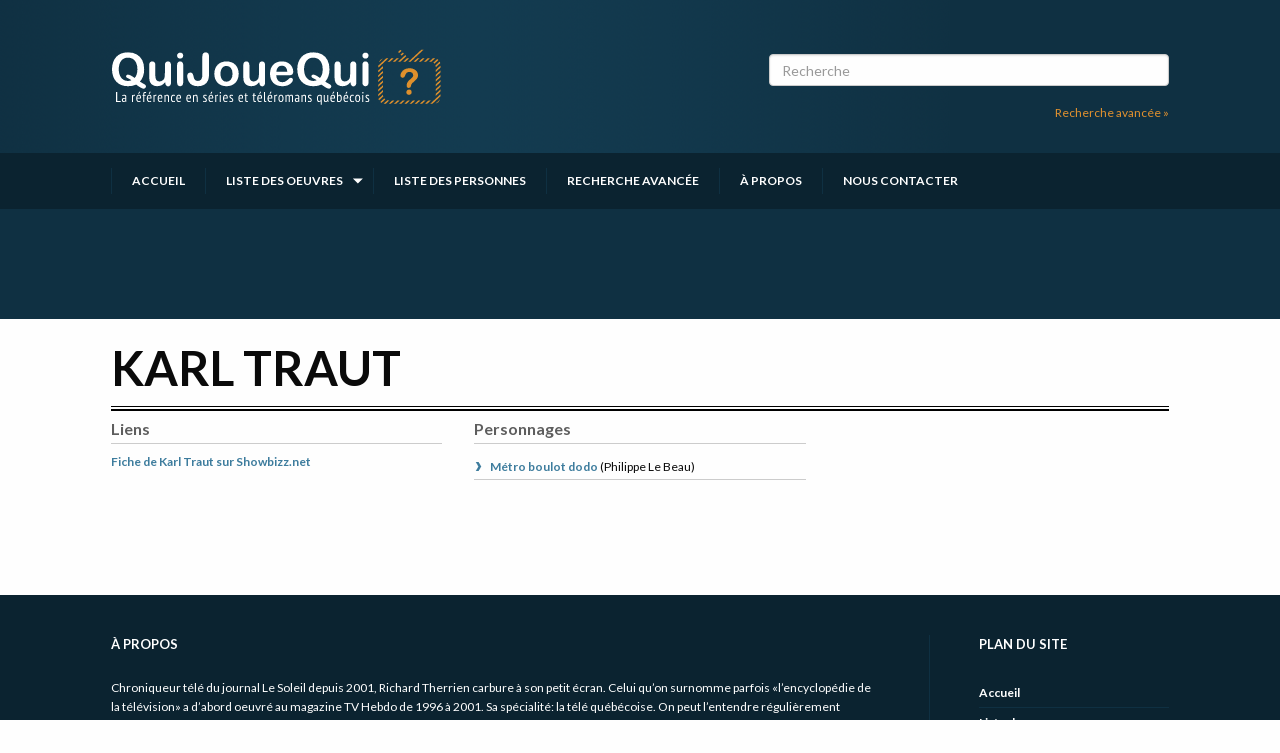

--- FILE ---
content_type: text/html; charset=UTF-8
request_url: https://quijouequi.com/personnes/karl-traut
body_size: 3496
content:
<!DOCTYPE html>
<html lang="fr">
    <head>
        <meta charset="utf-8" />
        <meta name="viewport" content="width=device-width, initial-scale=1" />
        <meta http-equiv="X-UA-Compatible" content="IE=edge" />

        <title>Karl Traut - Comédien | Qui Joue Qui ?</title>
        <meta name="description" content="QuiJoueQui? a répertorié pour vous les distributions de toutes les séries et de tous les téléromans présentés à la télévision québécoise." />

        <link rel="stylesheet" type="text/css" href="https://quijouequi.com/css/main.css" />
    
        <link rel="apple-touch-icon" sizes="180x180" href="/img/favicon/apple-touch-icon.png">
        <link rel="icon" type="image/png" sizes="32x32" href="/img/favicon/favicon-32x32.png">
        <link rel="icon" type="image/png" sizes="16x16" href="/img/favicon/favicon-16x16.png">
        <link rel="manifest" href="/img/favicon/site.webmanifest">
        <link rel="mask-icon" href="/img/favicon/safari-pinned-tab.svg" color="#e1912f">
        <link rel="shortcut icon" href="/img/favicon/favicon.ico">
        <meta name="msapplication-TileColor" content="#da532c">
        <meta name="msapplication-config" content="/img/favicon/browserconfig.xml">
        <meta name="theme-color" content="#0f3042">

        <link rel="preconnect" href="https://fonts.googleapis.com">
        <link rel="preconnect" href="https://fonts.gstatic.com" crossorigin>
        <link href="https://fonts.googleapis.com/css2?family=Lato:ital,wght@0,300;0,400;0,700;0,900;1,300;1,400;1,700;1,900&display=swap" rel="stylesheet">
        
        <meta property="og:title" content="Karl Traut - Comédien" />
        <meta property="og:description" content="QuiJoueQui? a répertorié pour vous les distributions de toutes les séries et de tous les téléromans présentés à la télévision québécoise." />
        <meta property="og:image" content="https://quijouequi.com/img/qjq_fb_img.jpg" />
        <meta property="og:url" content="https://quijouequi.com/personnes/karl-traut" />
        <meta property="og:type" content="website" />
        <meta property="og:site_name" content="Qui Joue Qui ? - La référence en séries et téléromans québécois" />

        
                <script>
            window.axeptioSettings = {
              clientId: "66e2a8220eac30b3959bed33",
              cookiesVersion: "quijouequi-fr-CA-QC",
              googleConsentMode: {
                default: {
                  analytics_storage: "denied",
                  ad_storage: "denied",
                  ad_user_data: "denied",
                  ad_personalization: "denied",
                  wait_for_update: 500
                }
              }
            };
             
            (function(d, s) {
              var t = d.getElementsByTagName(s)[0], e = d.createElement(s);
              e.async = true; e.src = "//static.axept.io/tcf/sdk.js"; e.type = "module";
              t.parentNode.insertBefore(e, t);
            })(document, "script");
            </script>
        
        <script type="text/javascript" src="https://pub.fueldigitalmedia.ca/modules/FD_HB/599084/Fuel_id_599084.js"></script>
    </head>
    <body class="comedien">
        <a href="#main-content" class="skip-to-content">Passer au contenu</a>

        <div id="app">
          <header class="header">
    <div class="main-container">
        <div class="grid-container">
            <a href="https://quijouequi.com" class="logo-wrapper">
                <img src="/svg/originals/logo-quijouequi.svg" alt="Logo QuiJoueQui, lien vers l'accueil" />
            </a>
                            <div class="search-wrapper">
                    <div id="searchbox">
                        <input v-model="searchTerm" placeholder="Recherche" type="search"/>
                    </div>
                    <div class="text-right">
                        <a class="light-orange-link" href="https://quijouequi.com/recherche/oeuvres" class="">Recherche avancée »</a>
                    </div>
                </div>
                    </div>
                    <search-header-results :term="searchTerm"></search-header-results>
            </div>
    <div class="nav-container">
        <nav class="grid-container">
            <ul class="js-menu">
                <li class="">
                    <a href="/">Accueil</a>
                </li>
                <li class="dropdown ">
                    <a href="https://quijouequi.com/emissions">Liste des oeuvres</a>
                    <ul>
                                                    <li>
                                <a href="https://quijouequi.com/type/series-annuelles">Séries annuelles</a>
                            </li>
                                                    <li>
                                <a href="https://quijouequi.com/type/series">Séries</a>
                            </li>
                                                    <li>
                                <a href="https://quijouequi.com/type/comedies">Comédies</a>
                            </li>
                                                    <li>
                                <a href="https://quijouequi.com/type/teleromans">Téléromans</a>
                            </li>
                                                    <li>
                                <a href="https://quijouequi.com/type/fictions-pour-enfants">Fictions pour enfants</a>
                            </li>
                                                    <li>
                                <a href="https://quijouequi.com/type/teletheatres-et-dramatiques">Téléthéâtres et dramatiques</a>
                            </li>
                                                    <li>
                                <a href="https://quijouequi.com/type/webseries">Webséries</a>
                            </li>
                                            </ul>
                </li>
                <li class="">
                    <a href="https://quijouequi.com/personnes">Liste des personnes</a>
                </li>
                <li class="">
                    <a href="https://quijouequi.com/recherche/oeuvres">Recherche avancée</a>
                </li>
                <li class="">
                    <a href="https://quijouequi.com/a-propos">À propos</a>
                </li>
                <li class="">
                    <a href="https://quijouequi.com/contact">Nous contacter</a>
                </li>
            </ul>
        </nav>
    </div>
    <div class="grid-container header-pub flex-container align-center">
        <div class="adslot banner"></div>
    </div>
</header>
          
<main class="l-page" id="main-content">
    <div class="grid-container">
        <h1>Karl Traut</h1>
<div class="grid-x grid-margin-x grid-margin-y">
    <div class="cell small-12 medium-6 large-4">
        <div class="text-center">
                    </div>
        <div>
            <h2>Liens</h2>
            <ul class="default-list">
                <li>
                    <a href="https://showbizz.net/personnes/karl-traut" target="_blank">Fiche de Karl Traut sur Showbizz.net</a>
                </li>
            </ul>
        </div>
            </div>
    <div class="cell small-12 medium-6 large-8">
        <div class="grid-x grid-margin-x grid-margin-y">
            <div class="cell small-12 large-6">
                <div class="show-for-small-only">
                    <div class="adslot boxonly"></div>
                </div>
                <div class="grid-y grid-margin-x grid-margin-y">
                                            <div class="cell small-12 large-6">
                            <h2>Personnages</h2>
                            <ul class="link-list">
                                                                    <li>
                                        <a href="https://quijouequi.com/emissions/metro-boulot-dodo">
                                            <h3>Métro boulot dodo</h3>
                                        </a>
                                        (<!--
                                            -->Philippe Le Beau<!--
                                            --><!--
                                            --><!--
                                            --><!--
                                        -->)
                                    </li>
                                                            </ul>
                        </div>
                                                        </div>
            </div>
            <div class="cell small-12 large-6 flex-container flex-dir-column hide-for-small-only">
                <div class="adslot box"></div>
                <div class="adslot box"></div>
            </div>
        </div>
    </div>
</div>

        <div class="video-player" style="max-width: 600px; aspect-ratio: 16/9; width: 100%; margin: 1rem auto;">
            <div class="adslot videoplayer"></div>
        </div>
    </div>
</main>

          <footer class="footer">
    <h2 class="visuallyhidden">Informations complémentaires</h2>
    <div class="footer-primary grid-container">
        <div class="col-primary">
            <h3>À propos</h3>
            <p>
                Chroniqueur télé du journal Le Soleil depuis 2001, Richard Therrien carbure à son petit écran. Celui qu’on surnomme parfois «l’encyclopédie de la télévision» a d’abord oeuvré au magazine TV Hebdo de 1996 à 2001. Sa spécialité: la télé québécoise. On peut l’entendre régulièrement commenter l’actualité télévisuelle au 98,5.
                <br>
                <a href="https://quijouequi.com/a-propos" class="light-orange-link">En savoir plus »</a>
            </p>
            <ul class="social-icons">
                <li>
                    <a href="https://www.facebook.com/quijouequi" target="_blank">
                        <img src="/svg/originals/facebook.svg" alt="Page Facebook" width="24" height="24">
                    </a>
                </li>
                
                <li>
                    <a href="http://twitter.com/zaptele" target="_blank">
                        <img src="/svg/originals/twitter.svg" alt="Compte Twitter" width="24" height="24">
                    </a>
                </li>
            </ul>
            <br>
            <h3>Sur le réseau BIZZ Média</h3>
            <div class="vu-network">
                <div>
                    <a href="https://showbizz.net" target="_blank">
                        <img src="/svg/originals/logo-showbizz.svg" alt="Showbizz.net" width="200" height="60">
                    </a>
                </div>
                <div>
                    <a href="https://cinoche.com" target="_blank">
                        <img src="/svg/originals/logo-cinoche.svg" alt="Cinoche.com" width="200" height="60">
                    </a>
                </div>
            </div>
        </div>
        <div class="col-secondary">
            <h3>Plan du site</h3>
            <ul class="sitemap">
                <li>
                    <a href="https://quijouequi.com">Accueil</a>
                </li>
                <li>
                    <a href="https://quijouequi.com/emissions">Liste des oeuvres</a>
                </li>
                <li>
                    <a href="https://quijouequi.com/personnes">Liste des comédiens</a>
                </li>
                <li>
                    <a href="https://quijouequi.com/recherche/oeuvres">Recherche avancée</a>
                </li>
                <li>
                    <a href="https://quijouequi.com/a-propos">À propos</a>
                </li>
                <li>
                    <a href="https://quijouequi.com/contact">Nous contacter</a>
                </li>
                <li>
                    <a href="https://quijouequi.com/termes-et-conditions">Termes et conditions</a>
                </li>
                <li>
                    <a href="https://quijouequi.com/politique-de-confidentialite">Politique de confidentialité</a>
                </li>
                                                    <li>
                        <a href="javascript:openAxeptioCookies()">Gestion du consentement</a>
                    </li>
                            </ul>
        </div>
    </div>
    <div class="footer-copyright grid-container">
        <div class="footer-pub flex-container align-center">
            <div class="adslot banner"></div>
        </div>
        <a href="https://bizzmedia.ca/" target="_blank">© BIZZ Média</a>
    </div>
</footer>
        </div>

        <!-- Google Tag Manager -->
        <script>(function(w,d,s,l,i){w[l]=w[l]||[];w[l].push({'gtm.start':
        new Date().getTime(),event:'gtm.js'});var f=d.getElementsByTagName(s)[0],
        j=d.createElement(s),dl=l!='dataLayer'?'&l='+l:'';j.async=true;j.src=
        'https://www.googletagmanager.com/gtm.js?id='+i+dl;f.parentNode.insertBefore(j,f);
        })(window,document,'script','dataLayer','GTM-PP53W26');</script>
        <!-- End Google Tag Manager -->

        <script src="https://quijouequi.com/js/app.js"></script>
    </body>
</html>


--- FILE ---
content_type: image/svg+xml
request_url: https://quijouequi.com/svg/originals/logo-quijouequi.svg
body_size: 8469
content:
<svg id="logo" xmlns="http://www.w3.org/2000/svg" viewBox="0 0 1613.08 274"><defs><style>.cls-1{fill:#df902c}.cls-2{fill:#fff}</style></defs><path class="cls-1" d="M1305.04 175.07L1305.04 184.93 1328.21 163.52 1328.21 153.66 1305.04 175.07z"/><path class="cls-1" d="M1456.67 44.88L1446 44.88 1427.54 61.94 1438.21 61.94 1456.67 44.88z"/><path class="cls-1" d="M1442.09 34.99L1437.26 29.59 1402.23 61.94 1412.91 61.94 1442.09 34.99z"/><path class="cls-1" d="M1305.04 151.7L1305.04 161.56 1328.21 140.15 1328.21 130.3 1305.04 151.7z"/><path class="cls-1" d="M1507.28 44.88L1496.61 44.88 1478.14 61.94 1488.82 61.94 1507.28 44.88z"/><path class="cls-1" d="M1305.04 221.81L1305.04 231.67 1328.21 210.26 1328.21 200.41 1305.04 221.81z"/><path class="cls-1" d="M1305.04 198.44L1305.04 208.3 1328.21 186.89 1328.21 177.04 1305.04 198.44z"/><path class="cls-1" d="M1525.91 4L1515.24 4 1452.84 61.94 1463.51 61.94 1525.91 4z"/><path class="cls-1" d="M1557.89 44.88L1547.21 44.88 1528.75 61.94 1539.42 61.94 1557.89 44.88z"/><path class="cls-1" d="M1334.45 241.39l-19.49 18a32.59 32.59 0 0 0 5.84 4.46l19-17.52a27.7 27.7 0 0 1-5.35-4.94z"/><path class="cls-1" d="M1532.59 44.88L1521.91 44.88 1503.45 61.94 1514.12 61.94 1532.59 44.88z"/><path class="cls-1" d="M1328.21 223.78l-22.11 20.42a32.09 32.09 0 0 0 2.82 7.25l20.63-19.05a27.11 27.11 0 0 1-1.33-8.36v-.27z"/><path class="cls-1" d="M1355.73 268.47L1366.41 268.47 1384.87 251.42 1374.2 251.42 1355.73 268.47z"/><path class="cls-1" d="M1579.35 71.8l19.47-18a32.57 32.57 0 0 0-5.87-4.43l-19 17.5a27.71 27.71 0 0 1 5.4 4.93zm-229.72 178.94l-18.53 17.11a32.1 32.1 0 0 0 6.23.62h3.77l18.46-17.05h-4a27.14 27.14 0 0 1-5.93-.68zm214.44-188.19l18.5-17.09a32.08 32.08 0 0 0-5.95-.58h-4.1l-18.46 17.05h4.31a27.19 27.19 0 0 1 5.7.62z"/><path class="cls-1" d="M1608.91 91.24L1608.91 81.38 1585.73 102.79 1585.73 112.64 1608.91 91.24z"/><path class="cls-1" d="M1406.34 268.47L1417.01 268.47 1435.48 251.42 1424.81 251.42 1406.34 268.47z"/><path class="cls-1" d="M1381.04 268.47L1391.71 268.47 1410.17 251.42 1399.5 251.42 1381.04 268.47z"/><path class="cls-1" d="M1607.79 68.9a32.08 32.08 0 0 0-2.87-7.21l-20.6 19a27.1 27.1 0 0 1 1.41 8.56z"/><path class="cls-1" d="M1456.95 268.47L1467.62 268.47 1486.09 251.42 1475.41 251.42 1456.95 268.47z"/><path class="cls-1" d="M1608.91 137.98L1608.91 128.12 1585.73 149.53 1585.73 159.38 1608.91 137.98z"/><path class="cls-1" d="M1431.65 268.47L1442.32 268.47 1460.78 251.42 1450.11 251.42 1431.65 268.47z"/><path class="cls-1" d="M1608.91 114.61L1608.91 104.75 1585.73 126.16 1585.73 136.01 1608.91 114.61z"/><path class="cls-1" d="M1608.91 184.72L1608.91 174.86 1585.73 196.26 1585.73 206.12 1608.91 184.72z"/><path class="cls-1" d="M1507.56 268.47L1518.23 268.47 1536.69 251.42 1526.02 251.42 1507.56 268.47z"/><path class="cls-1" d="M1482.25 268.47L1492.92 268.47 1511.39 251.42 1500.72 251.42 1482.25 268.47z"/><path class="cls-1" d="M1608.91 161.35L1608.91 151.49 1585.73 172.9 1585.73 182.75 1608.91 161.35z"/><path class="cls-1" d="M1608.91 231.46L1608.91 221.6 1558.16 268.47 1568.84 268.47 1608.91 231.46z"/><path class="cls-1" d="M1585 230.15l23.89-22.07v-9.86l-23.18 21.41V224a27.13 27.13 0 0 1-.71 6.15zm-33.68 21.27l-18.46 17.05h10.67l18.82-17.38a27.15 27.15 0 0 1-4 .33h-7zm55.82-4.81l-22.54 20.82a32.49 32.49 0 0 0 22.54-20.82z"/><path class="cls-1" d="M1355.46 44.88L1344.79 44.88 1305.04 81.59 1305.04 91.45 1355.46 44.88z"/><path class="cls-1" d="M1307 66.29L1328.89 46A32.49 32.49 0 0 0 1307 66.29z"/><path class="cls-1" d="M1406.07 44.88L1395.39 44.88 1376.93 61.94 1387.6 61.94 1406.07 44.88z"/><path class="cls-1" d="M1305.04 128.33L1305.04 138.19 1328.21 116.78 1328.21 106.93 1305.04 128.33z"/><path class="cls-1" d="M1362.3 61.94l18.46-17.05h-10.67l-18.88 17.44a27.14 27.14 0 0 1 4.38-.39h6.71zM1329 82.8l-24 22.2v9.86l23.18-21.41V89.3a27.1 27.1 0 0 1 .82-6.5z"/><path class="cls-1" transform="rotate(-42.56 1421.971 24.914)" d="M1414.05 21.32H1430.01V28.48H1414.05z"/><path class="cls-1" transform="rotate(-42.56 1410.17 12.052)" d="M1402.24 8.45H1418.2V15.61H1402.24z"/><path class="cls-2" d="M141.23 159.49a179.75 179.75 0 0 0 15.52 9.35q8.42 4.54 11.15 7.21t2.73 7.6q0 3.5-3.22 7a10.24 10.24 0 0 1-7.82 3.5 22.7 22.7 0 0 1-9-2.4 101.4 101.4 0 0 1-12.46-7q-7.13-4.61-15.7-10.75-15.85 8.09-38.91 8.09-18.69 0-33.5-6A65.85 65.85 0 0 1 25.15 159 74 74 0 0 1 10 132.38a106.56 106.56 0 0 1-5.07-33.55 103.59 103.59 0 0 1 5.3-33.88 72.65 72.65 0 0 1 15.36-26.24 66.4 66.4 0 0 1 24.48-16.56q14.43-5.74 32.79-5.74 24.92 0 42.79 10.11a65.54 65.54 0 0 1 27.05 28.74q9.18 18.64 9.18 43.77.01 38.16-20.65 60.46zm-25.47-17.71a49.34 49.34 0 0 0 10-18.36A84.74 84.74 0 0 0 129 98.83q0-17.6-5.68-30.49t-16.25-19.52a44.62 44.62 0 0 0-24.21-6.61 43.83 43.83 0 0 0-18 3.66 39.52 39.52 0 0 0-14.18 10.66 50.9 50.9 0 0 0-9.4 17.87 80.79 80.79 0 0 0-3.44 24.43q0 27.65 12.9 42.57a41.21 41.21 0 0 0 32.56 14.92 44.81 44.81 0 0 0 16.61-3.39 84.93 84.93 0 0 0-12.84-7.65 82.09 82.09 0 0 1-10.55-5.9 6.87 6.87 0 0 1-2.84-5.9 7.67 7.67 0 0 1 2.73-5.79 8.7 8.7 0 0 1 6-2.51q9.96-.01 33.35 16.6zm149.3 23.5v-3.83a66.61 66.61 0 0 1-11.26 11.37 41.49 41.49 0 0 1-12.9 6.83 52.33 52.33 0 0 1-16 2.24 41.28 41.28 0 0 1-19.4-4.48 32.73 32.73 0 0 1-13.28-12.35q-5.57-9.51-5.57-27.32V78.6q0-9 4-13.39a13.81 13.81 0 0 1 10.71-4.43 14.2 14.2 0 0 1 10.93 4.48q4.15 4.48 4.15 13.33v47.76a73.65 73.65 0 0 0 1.75 17.43 20.93 20.93 0 0 0 6.28 11q4.53 4 12.3 4a25 25 0 0 0 14.21-4.48 26.16 26.16 0 0 0 9.73-11.69q2.51-6.34 2.51-27.76V78.6q0-8.85 4.15-13.33a14.07 14.07 0 0 1 10.82-4.48A13.81 13.81 0 0 1 289 65.22q4 4.43 4 13.39v86.46q0 8.52-3.88 12.79a13.81 13.81 0 0 1-20.11-.16q-3.95-4.44-3.95-12.42zm72.8-118.37a15.74 15.74 0 0 1-10.66-3.83q-4.43-3.82-4.43-10.82a13.45 13.45 0 0 1 4.54-10.44 15.25 15.25 0 0 1 10.55-4.1 15.65 15.65 0 0 1 10.27 3.72q4.48 3.72 4.48 10.82 0 6.89-4.37 10.77a15.12 15.12 0 0 1-10.38 3.88zm14.76 30.82V164q0 9-4.26 13.55a14.12 14.12 0 0 1-10.82 4.59 13.48 13.48 0 0 1-10.66-4.7q-4.1-4.7-4.1-13.44V78.6q0-8.85 4.1-13.33a13.77 13.77 0 0 1 10.66-4.48 14.29 14.29 0 0 1 10.82 4.48q4.25 4.48 4.25 12.46zm126.01-41.64V120a157.83 157.83 0 0 1-.93 18.58 58.72 58.72 0 0 1-4.21 15.52 41.91 41.91 0 0 1-18 20.6q-12.57 7.38-30.6 7.38-16.29 0-27.16-5.14a39.83 39.83 0 0 1-17.54-16.61 60.47 60.47 0 0 1-5.68-14.1 57.48 57.48 0 0 1-2.19-15.19q0-7.65 4.26-11.7a15.24 15.24 0 0 1 10.93-4q6.45 0 9.73 3.72t5 11.59a106.1 106.1 0 0 0 3.72 13.44 20.1 20.1 0 0 0 6.23 8.63q4.37 3.61 12.46 3.61 21.53 0 21.53-31.59V36.09q0-9.84 4.32-14.75t11.75-4.92q7.54 0 12 4.92t4.38 14.75zm144.82 85.36A70.54 70.54 0 0 1 619.3 146a54.32 54.32 0 0 1-12 19.35 53.05 53.05 0 0 1-18.8 12.4 66.47 66.47 0 0 1-24.59 4.32 64.58 64.58 0 0 1-24.37-4.37 53.78 53.78 0 0 1-30.8-31.7 70.31 70.31 0 0 1-4.1-24.54 71.18 71.18 0 0 1 4.15-24.81 54 54 0 0 1 11.92-19.25 52.54 52.54 0 0 1 18.8-12.3 71.14 71.14 0 0 1 49 .05 52.89 52.89 0 0 1 30.88 31.7 70.78 70.78 0 0 1 4.06 24.6zm-29.95 0q0-18.25-8-28.42t-21.62-10.16a26.74 26.74 0 0 0-15.41 4.54q-6.67 4.54-10.27 13.39a54.5 54.5 0 0 0-3.61 20.66 54 54 0 0 0 3.55 20.44 29.29 29.29 0 0 0 10.16 13.39 26.4 26.4 0 0 0 15.58 4.64q13.55 0 21.59-10.22t8.03-28.26zm130.94 43.83v-3.83a66.61 66.61 0 0 1-11.26 11.37 41.49 41.49 0 0 1-12.9 6.83 52.33 52.33 0 0 1-16 2.24 41.28 41.28 0 0 1-19.4-4.48 32.73 32.73 0 0 1-13.28-12.35q-5.57-9.51-5.57-27.32V78.6q0-9 4-13.39a13.81 13.81 0 0 1 10.71-4.43 14.2 14.2 0 0 1 10.93 4.48q4.15 4.48 4.15 13.33v47.76a73.65 73.65 0 0 0 1.75 17.43 20.93 20.93 0 0 0 6.28 11q4.53 4 12.3 4a25 25 0 0 0 14.21-4.48 26.16 26.16 0 0 0 9.73-11.69q2.51-6.34 2.51-27.76V78.6q0-8.85 4.15-13.33a14.07 14.07 0 0 1 10.82-4.48 13.81 13.81 0 0 1 10.71 4.43q4 4.43 4 13.39v86.46q0 8.52-3.88 12.79a13.81 13.81 0 0 1-20.11-.16q-3.85-4.44-3.85-12.42zm141-36.51h-58.37a39.59 39.59 0 0 0 4.1 17.93 27.43 27.43 0 0 0 25.19 15.63 35.77 35.77 0 0 0 9.78-1.26 31.81 31.81 0 0 0 8.58-3.94 65.46 65.46 0 0 0 7.65-5.74q3.5-3.06 9.07-8.31 2.29-2 6.56-2a10.81 10.81 0 0 1 7.43 2.51 9 9 0 0 1 2.84 7.1q0 4-3.17 9.45a37.53 37.53 0 0 1-9.57 10.38 54.4 54.4 0 0 1-16.07 8.25 69.18 69.18 0 0 1-22.24 3.28q-28.75 0-44.7-16.39t-16-44.48a74.21 74.21 0 0 1 3.94-24.54A54.09 54.09 0 0 1 792 77.29a49.77 49.77 0 0 1 18.58-12.41 66.7 66.7 0 0 1 24.48-4.32q17.48 0 30 7.38A48.54 48.54 0 0 1 883.8 87a50.15 50.15 0 0 1 6.2 23.85q0 11.26-6.45 14.59t-18.11 3.33zm-58.36-16.94h54.1q-1.09-15.3-8.25-22.9t-18.85-7.6q-11.15 0-18.31 7.71t-8.7 22.79zm239.03 47.66a179.37 179.37 0 0 0 15.52 9.35q8.42 4.54 11.15 7.21t2.73 7.6q0 3.5-3.22 7a10.24 10.24 0 0 1-7.81 3.5 22.7 22.7 0 0 1-9-2.4 101.49 101.49 0 0 1-12.46-7q-7.16-4.59-15.68-10.71-15.85 8.09-38.91 8.09-18.69 0-33.5-6A65.86 65.86 0 0 1 930 159a74 74 0 0 1-15.14-26.61 106.6 106.6 0 0 1-5.08-33.55 103.55 103.55 0 0 1 5.3-33.88 72.67 72.67 0 0 1 15.35-26.23A66.41 66.41 0 0 1 955 22.15q14.43-5.74 32.79-5.74 24.92 0 42.79 10.11a65.53 65.53 0 0 1 27.05 28.74q9.18 18.64 9.18 43.77-.05 38.16-20.7 60.46zm-25.47-17.71a49.36 49.36 0 0 0 10-18.36 84.78 84.78 0 0 0 3.22-24.59q0-17.6-5.69-30.49T1012 48.82a44.63 44.63 0 0 0-24.21-6.61 43.82 43.82 0 0 0-18 3.66 39.49 39.49 0 0 0-14.21 10.66 50.92 50.92 0 0 0-9.4 17.87 80.75 80.75 0 0 0-3.44 24.43q0 27.65 12.9 42.57a41.21 41.21 0 0 0 32.57 14.92 44.82 44.82 0 0 0 16.61-3.39 85 85 0 0 0-12.84-7.65 82.06 82.06 0 0 1-10.55-5.9 6.87 6.87 0 0 1-2.84-5.9 7.67 7.67 0 0 1 2.73-5.79 8.69 8.69 0 0 1 6-2.51q9.93-.01 33.32 16.6zm149.3 23.5v-3.83a66.61 66.61 0 0 1-11.26 11.37 41.49 41.49 0 0 1-12.9 6.83 52.31 52.31 0 0 1-16 2.24 41.29 41.29 0 0 1-19.4-4.48 32.71 32.71 0 0 1-13.28-12.35q-5.58-9.51-5.57-27.32V78.6q0-9 4-13.39a13.81 13.81 0 0 1 10.71-4.43 14.2 14.2 0 0 1 10.93 4.48q4.15 4.48 4.15 13.33v47.76a73.65 73.65 0 0 0 1.75 17.43 20.93 20.93 0 0 0 6.28 11q4.54 4 12.3 4a25 25 0 0 0 14.21-4.48 26.15 26.15 0 0 0 9.73-11.69q2.51-6.34 2.52-27.76V78.6q0-8.85 4.15-13.33a14.07 14.07 0 0 1 10.82-4.48 13.81 13.81 0 0 1 10.71 4.43q4 4.43 4 13.39v86.46q0 8.52-3.88 12.79a13.81 13.81 0 0 1-20.11-.16q-3.86-4.44-3.86-12.42zm72.79-118.37a15.74 15.74 0 0 1-10.66-3.83q-4.43-3.82-4.43-10.82a13.45 13.45 0 0 1 4.54-10.44 15.25 15.25 0 0 1 10.55-4.1 15.64 15.64 0 0 1 10.27 3.72q4.48 3.72 4.48 10.82 0 6.89-4.37 10.77a15.13 15.13 0 0 1-10.38 3.88zm14.75 30.82V164q0 9-4.26 13.55a14.12 14.12 0 0 1-10.82 4.59 13.48 13.48 0 0 1-10.66-4.7q-4.1-4.7-4.1-13.44V78.6q0-8.85 4.1-13.33a13.77 13.77 0 0 1 10.66-4.48 14.29 14.29 0 0 1 10.82 4.48q4.27 4.48 4.27 12.46z"/><path class="cls-1" d="M1413.29 130q0-8.17 5.25-16.56a40.41 40.41 0 0 1 15.31-13.89q10.07-5.55 23.49-5.55a50.18 50.18 0 0 1 22 4.6 35.75 35.75 0 0 1 14.76 12.52 30.71 30.71 0 0 1 5.2 17.21 26.62 26.62 0 0 1-3 12.82 39.34 39.34 0 0 1-7.06 9.51q-4.09 4-14.67 13.46a60 60 0 0 0-4.69 4.69 19 19 0 0 0-2.62 3.7 18.07 18.07 0 0 0-1.33 3.35q-.47 1.68-1.42 5.89-1.64 8.95-10.24 8.95a10.46 10.46 0 0 1-7.53-2.93q-3.05-2.92-3.05-8.69a30.5 30.5 0 0 1 8.17-21.81 135.59 135.59 0 0 1 10-9.51q5.5-4.82 8-7.27A24.76 24.76 0 0 0 1474 135a13.22 13.22 0 0 0 1.68-6.54 15.21 15.21 0 0 0-5.12-11.62q-5.12-4.73-13.21-4.73-9.47 0-13.94 4.78t-7.58 14.11q-2.93 9.72-11.1 9.72a10.91 10.91 0 0 1-8.13-3.4 10.39 10.39 0 0 1-3.31-7.32zm42 94.3a13.54 13.54 0 0 1-9.16-3.4q-3.92-3.4-3.92-9.51a12.25 12.25 0 0 1 3.79-9.12 12.78 12.78 0 0 1 9.29-3.7 12.64 12.64 0 0 1 12.82 12.82q0 6-3.87 9.46a13.07 13.07 0 0 1-8.96 3.41z"/><path class="cls-2" d="M48 258.93H24.78v-48.15h5.16v43.41H48v4.75zm6.64-32.33a16.45 16.45 0 0 1 4.85-1.93 25.68 25.68 0 0 1 6-.69 10.63 10.63 0 0 1 4.64.86 6.91 6.91 0 0 1 2.75 2.34 8.39 8.39 0 0 1 1.31 3.37 24.48 24.48 0 0 1 .31 4q0 4.13-.18 8t-.16 7.45q0 2.62.18 4.85a27 27 0 0 0 .66 4.23h-3.88l-1.2-4.08h-.27a9.24 9.24 0 0 1-3 3.09 9.56 9.56 0 0 1-5.33 1.31 7.82 7.82 0 0 1-6-2.58 10.17 10.17 0 0 1-2.35-7.12 11.09 11.09 0 0 1 1-5 8.35 8.35 0 0 1 2.8-3.23 11.73 11.73 0 0 1 4.3-1.75 27.47 27.47 0 0 1 5.56-.52h1.36q.68 0 1.43.07.2-2.13.21-3.79 0-3.92-1.16-5.5t-4.23-1.58a16.55 16.55 0 0 0-4.24.6 14.37 14.37 0 0 0-3.75 1.48zm14.79 16.65q-.68-.07-1.36-.1h-1.36a18.61 18.61 0 0 0-3.2.27 8.77 8.77 0 0 0-2.79 1 5.23 5.23 0 0 0-1.94 1.86 5.59 5.59 0 0 0-.71 3 6.26 6.26 0 0 0 1.33 4.26 4.35 4.35 0 0 0 3.43 1.51 6.47 6.47 0 0 0 4.42-1.37 7.56 7.56 0 0 0 2.18-3v-7.29zM103 224.54h3.51l.89 3.65h.21a8.21 8.21 0 0 1 2.51-3.13 6.16 6.16 0 0 1 3.75-1.14 12.23 12.23 0 0 1 3.58.62l-1 5a9.84 9.84 0 0 0-3.16-.62 5.06 5.06 0 0 0-3.58 1.27 6 6 0 0 0-1.79 3.4v25.32h-5v-34.4zm42.37 32.05a11.24 11.24 0 0 1-4.2 2.34 17.32 17.32 0 0 1-5.36.83 11.69 11.69 0 0 1-5.61-1.27 10.62 10.62 0 0 1-3.92-3.64 16.93 16.93 0 0 1-2.27-5.68 35 35 0 0 1-.72-7.43q0-8.8 3.23-13.41a10.52 10.52 0 0 1 9.15-4.61 15.44 15.44 0 0 1 3.82.48 7.6 7.6 0 0 1 3.4 1.93 10.27 10.27 0 0 1 2.44 4.06 20.77 20.77 0 0 1 .93 6.81q0 1.17-.1 2.51t-.24 2.78h-17.47a27.4 27.4 0 0 0 .48 5.37 12.44 12.44 0 0 0 1.51 4.09 7.39 7.39 0 0 0 2.65 2.61 8 8 0 0 0 4 .93 10.33 10.33 0 0 0 3.68-.69 7.75 7.75 0 0 0 2.79-1.65zm-3.85-18.44q.14-5.16-1.44-7.57a4.93 4.93 0 0 0-4.33-2.41 6 6 0 0 0-5 2.41q-1.86 2.41-2.2 7.57h13zm-4.82-28.75h5.37v1.44l-5.64 8.81h-3zm16.51 15.14h4.2v-1.93q0-6.47 1.86-9.36t6.33-2.89a22.76 22.76 0 0 1 3.23.21 10.87 10.87 0 0 1 3 .89l-1.24 4.26a9.54 9.54 0 0 0-2.31-.72 12.94 12.94 0 0 0-2-.17 3.57 3.57 0 0 0-2.13.55 3.28 3.28 0 0 0-1.13 1.72 12.2 12.2 0 0 0-.48 3q-.1 1.82-.1 4.44h7.15V229h-7.15v29.92h-5V229h-4.2v-4.47zm43.62 32.05a11.24 11.24 0 0 1-4.2 2.34 17.32 17.32 0 0 1-5.36.83 11.69 11.69 0 0 1-5.61-1.27 10.62 10.62 0 0 1-3.92-3.64 16.93 16.93 0 0 1-2.27-5.68 35 35 0 0 1-.72-7.43q0-8.8 3.23-13.41a10.52 10.52 0 0 1 9.15-4.61 15.44 15.44 0 0 1 3.82.48 7.6 7.6 0 0 1 3.4 1.93 10.27 10.27 0 0 1 2.44 4.06 20.77 20.77 0 0 1 .93 6.81q0 1.17-.1 2.51t-.24 2.78h-17.47a27.4 27.4 0 0 0 .48 5.37 12.44 12.44 0 0 0 1.51 4.09 7.39 7.39 0 0 0 2.65 2.61 8 8 0 0 0 4 .93 10.33 10.33 0 0 0 3.68-.69 7.75 7.75 0 0 0 2.79-1.65zM193 238.16q.14-5.16-1.44-7.57a4.93 4.93 0 0 0-4.33-2.41 6 6 0 0 0-5 2.41q-1.86 2.41-2.2 7.57h13zm-4.82-28.75h5.37v1.44l-5.64 8.81h-3zm19.45 15.13h3.51l.89 3.65h.21a8.21 8.21 0 0 1 2.51-3.13 6.16 6.16 0 0 1 3.75-1.14 12.23 12.23 0 0 1 3.58.62l-1 5a9.84 9.84 0 0 0-3.16-.62 5.06 5.06 0 0 0-3.58 1.27 6 6 0 0 0-1.79 3.4v25.32h-5v-34.4zM250 256.59a11.24 11.24 0 0 1-4.2 2.34 17.32 17.32 0 0 1-5.36.83 11.69 11.69 0 0 1-5.61-1.27 10.62 10.62 0 0 1-3.92-3.64 16.93 16.93 0 0 1-2.27-5.68 35 35 0 0 1-.72-7.43q0-8.8 3.23-13.41a10.52 10.52 0 0 1 9.15-4.61 15.44 15.44 0 0 1 3.82.48 7.6 7.6 0 0 1 3.4 1.93 10.27 10.27 0 0 1 2.44 4.06 20.77 20.77 0 0 1 .93 6.81q0 1.17-.1 2.51t-.24 2.78h-17.47a27.4 27.4 0 0 0 .48 5.37 12.44 12.44 0 0 0 1.51 4.09 7.39 7.39 0 0 0 2.65 2.61 8 8 0 0 0 4 .93 10.33 10.33 0 0 0 3.68-.69 7.75 7.75 0 0 0 2.79-1.65zm-3.85-18.44q.14-5.16-1.44-7.57a4.93 4.93 0 0 0-4.33-2.41 6 6 0 0 0-5 2.41q-1.86 2.41-2.2 7.57h13zm32.26 20.78V238q0-5.16-1.2-7.47a4.42 4.42 0 0 0-4.3-2.3 6.43 6.43 0 0 0-4.54 1.65 9.71 9.71 0 0 0-2.61 4.06v25h-5v-34.4h3.58l.89 3.65h.21A11.05 11.05 0 0 1 269 225a10.39 10.39 0 0 1 5.33-1.31 11.25 11.25 0 0 1 3.89.62 6.2 6.2 0 0 1 2.82 2.1 10.34 10.34 0 0 1 1.72 4 27.94 27.94 0 0 1 .58 6.26v22.29h-5zm34.54-1.72a11.63 11.63 0 0 1-3.92 1.93 17 17 0 0 1-4.61.62 11.25 11.25 0 0 1-5.57-1.27 9.82 9.82 0 0 1-3.68-3.64 17.81 17.81 0 0 1-2.06-5.71 38.53 38.53 0 0 1-.65-7.39q0-8.8 3.13-13.41a10.2 10.2 0 0 1 9-4.61 19.25 19.25 0 0 1 4.61.48 13.91 13.91 0 0 1 3.3 1.24l-1.38 4.33a11.81 11.81 0 0 0-6-1.58 6.1 6.1 0 0 0-5.61 3.27q-1.89 3.27-1.89 10.28A32.28 32.28 0 0 0 298 247a14.09 14.09 0 0 0 1.38 4.3 8.06 8.06 0 0 0 2.48 2.89 6.4 6.4 0 0 0 3.78 1.07 8.9 8.9 0 0 0 3.34-.62 9 9 0 0 0 2.51-1.44zm27.86-.62a11.24 11.24 0 0 1-4.2 2.34 17.32 17.32 0 0 1-5.36.83 11.69 11.69 0 0 1-5.61-1.27 10.62 10.62 0 0 1-3.92-3.64 16.93 16.93 0 0 1-2.27-5.68 35 35 0 0 1-.72-7.43q0-8.8 3.23-13.41a10.52 10.52 0 0 1 9.15-4.61 15.44 15.44 0 0 1 3.82.48 7.6 7.6 0 0 1 3.4 1.93 10.27 10.27 0 0 1 2.44 4.06 20.77 20.77 0 0 1 .93 6.81q0 1.17-.1 2.51t-.24 2.78h-17.48a27.4 27.4 0 0 0 .48 5.37 12.44 12.44 0 0 0 1.51 4.09 7.39 7.39 0 0 0 2.65 2.61 8 8 0 0 0 4 .93 10.33 10.33 0 0 0 3.68-.69 7.75 7.75 0 0 0 2.79-1.65zM337 238.16q.14-5.16-1.44-7.57a4.93 4.93 0 0 0-4.33-2.41 6 6 0 0 0-5 2.41q-1.86 2.41-2.2 7.57h13zm52.72 18.43a11.24 11.24 0 0 1-4.2 2.34 17.32 17.32 0 0 1-5.36.83 11.69 11.69 0 0 1-5.61-1.27 10.62 10.62 0 0 1-3.92-3.64 16.93 16.93 0 0 1-2.27-5.68 35 35 0 0 1-.72-7.43q0-8.8 3.23-13.41a10.52 10.52 0 0 1 9.15-4.61 15.44 15.44 0 0 1 3.82.48 7.6 7.6 0 0 1 3.4 1.93 10.27 10.27 0 0 1 2.44 4.06 20.77 20.77 0 0 1 .93 6.81q0 1.17-.1 2.51t-.24 2.78h-17.48a27.4 27.4 0 0 0 .48 5.37 12.44 12.44 0 0 0 1.51 4.09 7.39 7.39 0 0 0 2.65 2.61 8 8 0 0 0 4 .93 10.33 10.33 0 0 0 3.68-.69 7.75 7.75 0 0 0 2.79-1.65zm-3.85-18.44q.14-5.16-1.44-7.57a4.93 4.93 0 0 0-4.33-2.41 6 6 0 0 0-5 2.41q-1.86 2.41-2.2 7.57h13zm32.26 20.78V238q0-5.16-1.2-7.47a4.42 4.42 0 0 0-4.3-2.3 6.43 6.43 0 0 0-4.54 1.65 9.71 9.71 0 0 0-2.61 4.06v25h-5v-34.4h3.58l.89 3.65h.21a11.05 11.05 0 0 1 3.54-3.17 10.39 10.39 0 0 1 5.33-1.31 11.25 11.25 0 0 1 3.89.62 6.2 6.2 0 0 1 2.82 2.1 10.34 10.34 0 0 1 1.72 4 27.94 27.94 0 0 1 .58 6.26v22.29h-5zm32.53-5.64a14.9 14.9 0 0 0 3.27 1.41 13 13 0 0 0 3.89.58 6.41 6.41 0 0 0 3.85-1.14 4.25 4.25 0 0 0 1.58-3.7 6 6 0 0 0-1-3.53 10.92 10.92 0 0 0-2.44-2.49 25.39 25.39 0 0 0-3.2-2 17.09 17.09 0 0 1-3.2-2.23 11.09 11.09 0 0 1-2.44-3.09 9.44 9.44 0 0 1-1-4.53q0-4.38 2.37-6.61a9.43 9.43 0 0 1 6.71-2.23 20.31 20.31 0 0 1 4.88.52 13.37 13.37 0 0 1 3.58 1.41l-1.31 4.13a14.27 14.27 0 0 0-3-1.14 13.94 13.94 0 0 0-3.51-.45 5.27 5.27 0 0 0-3.61 1 4.16 4.16 0 0 0-1.13 3.23 4.52 4.52 0 0 0 1 2.92 10.79 10.79 0 0 0 2.44 2.2q1.48 1 3.2 2a18.35 18.35 0 0 1 3.2 2.44 11.8 11.8 0 0 1 2.44 3.37 11.13 11.13 0 0 1 1 4.92 10.66 10.66 0 0 1-.62 3.65 8 8 0 0 1-1.89 3 9.28 9.28 0 0 1-3.16 2 11.9 11.9 0 0 1-4.44.76 20.57 20.57 0 0 1-5.23-.58 13.19 13.19 0 0 1-3.71-1.55zm47.34 3.3a11.2 11.2 0 0 1-4.2 2.34 17.31 17.31 0 0 1-5.36.83 11.69 11.69 0 0 1-5.61-1.27 10.62 10.62 0 0 1-3.92-3.64 16.93 16.93 0 0 1-2.27-5.68 35 35 0 0 1-.72-7.43q0-8.8 3.23-13.41a10.52 10.52 0 0 1 9.15-4.61 15.47 15.47 0 0 1 3.82.48 7.61 7.61 0 0 1 3.4 1.93 10.24 10.24 0 0 1 2.44 4.06 20.8 20.8 0 0 1 .93 6.81c0 .78 0 1.62-.1 2.51s-.15 1.82-.24 2.78h-17.48a27.5 27.5 0 0 0 .48 5.37 12.44 12.44 0 0 0 1.51 4.09 7.38 7.38 0 0 0 2.65 2.61 8 8 0 0 0 4 .93 10.34 10.34 0 0 0 3.68-.69 7.81 7.81 0 0 0 2.79-1.65zm-3.85-18.44q.13-5.16-1.44-7.57a4.94 4.94 0 0 0-4.34-2.41 6 6 0 0 0-5 2.41q-1.86 2.41-2.2 7.57h13zm-4.81-28.75h5.36v1.44l-5.7 8.81h-3zm19.45 15.14h3.51l.9 3.65h.21a8.22 8.22 0 0 1 2.51-3.13 6.17 6.17 0 0 1 3.75-1.14 12.22 12.22 0 0 1 3.58.62l-1 5a9.85 9.85 0 0 0-3.17-.62 5.06 5.06 0 0 0-3.58 1.27 6 6 0 0 0-1.79 3.4v25.32h-5v-34.4zm21.74-10.46a3.85 3.85 0 0 1 .93-2.68 3.13 3.13 0 0 1 2.44-1 3.41 3.41 0 0 1 2.51 1 3.68 3.68 0 0 1 1 2.72 3.35 3.35 0 0 1-1 2.58 3.54 3.54 0 0 1-2.51.93 3.23 3.23 0 0 1-2.44-1 3.51 3.51 0 0 1-.93-2.55zm.89 10.46h5v34.4h-5v-34.4zm37.63 32.05a11.24 11.24 0 0 1-4.2 2.34 17.33 17.33 0 0 1-5.37.83 11.69 11.69 0 0 1-5.61-1.27 10.64 10.64 0 0 1-3.92-3.64 17 17 0 0 1-2.27-5.68 35 35 0 0 1-.72-7.43q0-8.8 3.23-13.41a10.53 10.53 0 0 1 9.15-4.61 15.47 15.47 0 0 1 3.82.48 7.6 7.6 0 0 1 3.4 1.93 10.24 10.24 0 0 1 2.44 4.06 20.74 20.74 0 0 1 .93 6.81c0 .78 0 1.62-.1 2.51s-.15 1.82-.24 2.78h-17.46a27.5 27.5 0 0 0 .48 5.37 12.44 12.44 0 0 0 1.51 4.09 7.38 7.38 0 0 0 2.65 2.61 8 8 0 0 0 4 .93 10.33 10.33 0 0 0 3.68-.69 7.77 7.77 0 0 0 2.79-1.65zm-3.85-18.44q.13-5.16-1.44-7.57a4.93 4.93 0 0 0-4.33-2.41 6 6 0 0 0-5 2.41q-1.86 2.41-2.2 7.57h13zm14.1 15.14a14.87 14.87 0 0 0 3.27 1.41 13 13 0 0 0 3.89.58 6.41 6.41 0 0 0 3.85-1.14 4.25 4.25 0 0 0 1.58-3.7 6 6 0 0 0-1-3.53 10.85 10.85 0 0 0-2.44-2.49 25.3 25.3 0 0 0-3.2-2 17.13 17.13 0 0 1-3.2-2.23 11.17 11.17 0 0 1-2.44-3.09 9.47 9.47 0 0 1-1-4.53q0-4.38 2.37-6.61a9.42 9.42 0 0 1 6.71-2.23 20.31 20.31 0 0 1 4.88.52 13.41 13.41 0 0 1 3.58 1.41l-1.31 4.13a14.3 14.3 0 0 0-3-1.14 13.93 13.93 0 0 0-3.51-.45 5.26 5.26 0 0 0-3.61 1 4.15 4.15 0 0 0-1.14 3.23 4.52 4.52 0 0 0 1 2.92 10.74 10.74 0 0 0 2.44 2.2q1.48 1 3.2 2a18.39 18.39 0 0 1 3.2 2.44 11.85 11.85 0 0 1 2.44 3.37 11.15 11.15 0 0 1 1 4.92 10.68 10.68 0 0 1-.62 3.65 8 8 0 0 1-1.89 3 9.28 9.28 0 0 1-3.16 2 11.92 11.92 0 0 1-4.44.76 20.59 20.59 0 0 1-5.23-.58 13.21 13.21 0 0 1-3.71-1.55zm64.88 3.3a11.24 11.24 0 0 1-4.2 2.34 17.33 17.33 0 0 1-5.37.83 11.69 11.69 0 0 1-5.61-1.27 10.64 10.64 0 0 1-3.92-3.64 17 17 0 0 1-2.27-5.68 35 35 0 0 1-.72-7.43q0-8.8 3.23-13.41a10.53 10.53 0 0 1 9.15-4.61 15.47 15.47 0 0 1 3.82.48 7.6 7.6 0 0 1 3.4 1.93 10.24 10.24 0 0 1 2.44 4.06 20.74 20.74 0 0 1 .93 6.81c0 .78 0 1.62-.1 2.51s-.15 1.82-.24 2.78h-17.47a27.5 27.5 0 0 0 .48 5.37 12.44 12.44 0 0 0 1.51 4.09 7.38 7.38 0 0 0 2.65 2.61 8 8 0 0 0 4 .93 10.33 10.33 0 0 0 3.68-.69 7.77 7.77 0 0 0 2.79-1.65zm-3.85-18.44q.13-5.16-1.44-7.57a4.93 4.93 0 0 0-4.33-2.41 6 6 0 0 0-5 2.41q-1.86 2.41-2.2 7.57h13zm11.21-13.61h4.2v-6.81l5-1.58v8.39h7.43V229h-7.43v20.5a9.72 9.72 0 0 0 .72 4.37 2.49 2.49 0 0 0 2.37 1.34 8.1 8.1 0 0 0 2.37-.31q1-.31 2.17-.79l1 3.92a16.16 16.16 0 0 1-7.15 1.65q-3.44 0-4.92-2.23t-1.48-7.26V229h-4.2v-4.47zm39.46 0h4.2v-6.81l5-1.58v8.39h7.43V229h-7.53v20.5a9.72 9.72 0 0 0 .72 4.37 2.49 2.49 0 0 0 2.37 1.34 8.1 8.1 0 0 0 2.37-.31q1-.31 2.17-.79l1 3.92a16.16 16.16 0 0 1-7.15 1.65q-3.44 0-4.92-2.23t-1.48-7.26V229H691v-4.47zm45.29 32.05a11.24 11.24 0 0 1-4.2 2.34 17.33 17.33 0 0 1-5.37.83 11.69 11.69 0 0 1-5.61-1.27 10.64 10.64 0 0 1-3.92-3.64 17 17 0 0 1-2.27-5.68 35 35 0 0 1-.72-7.43q0-8.8 3.23-13.41a10.53 10.53 0 0 1 9.15-4.61 15.47 15.47 0 0 1 3.82.48 7.6 7.6 0 0 1 3.4 1.93 10.24 10.24 0 0 1 2.44 4.06 20.74 20.74 0 0 1 .93 6.81c0 .78 0 1.62-.1 2.51s-.15 1.82-.24 2.78h-17.46a27.5 27.5 0 0 0 .48 5.37 12.44 12.44 0 0 0 1.51 4.09 7.38 7.38 0 0 0 2.65 2.61 8 8 0 0 0 4 .93 10.33 10.33 0 0 0 3.68-.69 7.77 7.77 0 0 0 2.79-1.65zm-3.85-18.44q.13-5.16-1.44-7.57a4.93 4.93 0 0 0-4.33-2.41 6 6 0 0 0-5 2.41q-1.86 2.41-2.2 7.57h13zm-4.82-28.75H733v1.44l-5.64 8.81h-3zm24.77 41.35a6.72 6.72 0 0 0 .65 3.44 2 2 0 0 0 1.82 1 9.44 9.44 0 0 0 3.37-.76l.48 4a8 8 0 0 1-2.51.89 14.24 14.24 0 0 1-2.93.34 5.72 5.72 0 0 1-4.23-1.62q-1.62-1.62-1.62-5.67v-41.59h5v40zm34.25 5.84a11.24 11.24 0 0 1-4.2 2.34 17.33 17.33 0 0 1-5.37.83 11.69 11.69 0 0 1-5.61-1.27 10.64 10.64 0 0 1-3.92-3.64 17 17 0 0 1-2.27-5.68 35 35 0 0 1-.72-7.43q0-8.8 3.23-13.41a10.53 10.53 0 0 1 9.15-4.61 15.47 15.47 0 0 1 3.82.48 7.6 7.6 0 0 1 3.4 1.93 10.24 10.24 0 0 1 2.44 4.06 20.74 20.74 0 0 1 .93 6.81c0 .78 0 1.62-.1 2.51s-.15 1.82-.24 2.78h-17.46a27.5 27.5 0 0 0 .48 5.37 12.44 12.44 0 0 0 1.51 4.09 7.38 7.38 0 0 0 2.65 2.61 8 8 0 0 0 4 .93 10.33 10.33 0 0 0 3.68-.69 7.77 7.77 0 0 0 2.79-1.65zm-3.85-18.44q.13-5.16-1.44-7.57a4.93 4.93 0 0 0-4.33-2.41 6 6 0 0 0-5 2.41q-1.86 2.41-2.2 7.57h13zM778 209.4h5.36v1.44l-5.64 8.81h-3zm19.44 15.14h3.51l.9 3.65h.15a8.22 8.22 0 0 1 2.51-3.13 6.17 6.17 0 0 1 3.75-1.14 12.22 12.22 0 0 1 3.58.62l-1 5a9.85 9.85 0 0 0-3.17-.62 5.06 5.06 0 0 0-3.58 1.27 6 6 0 0 0-1.79 3.4v25.32h-5v-34.4zm20.29 17.19q0-9.29 3.2-13.66a10.62 10.62 0 0 1 9.12-4.37q6.33 0 9.32 4.47t3 13.55q0 9.36-3.23 13.69a10.68 10.68 0 0 1-9.08 4.33q-6.33 0-9.32-4.47t-3.01-13.54zm5.16 0a36.65 36.65 0 0 0 .38 5.5 15.12 15.12 0 0 0 1.24 4.26 7.18 7.18 0 0 0 2.24 2.79 5.47 5.47 0 0 0 3.3 1 5.78 5.78 0 0 0 5.36-3.2q1.79-3.2 1.79-10.35a36.8 36.8 0 0 0-.38-5.47 15.15 15.15 0 0 0-1.24-4.3 7.2 7.2 0 0 0-2.23-2.79 5.48 5.48 0 0 0-3.3-1 5.79 5.79 0 0 0-5.33 3.23q-1.83 3.25-1.83 10.33zm45.11 17.2V238.5q0-2.75-.17-4.71a10.23 10.23 0 0 0-.72-3.2 3.9 3.9 0 0 0-1.52-1.82 4.87 4.87 0 0 0-2.54-.58 5.09 5.09 0 0 0-4 1.82 10.07 10.07 0 0 0-2.24 4.16v24.76h-5v-34.4h3.51l.9 3.65h.21a12.14 12.14 0 0 1 3.44-3.23 9.52 9.52 0 0 1 5.09-1.24 6.48 6.48 0 0 1 6.95 5.16 9.24 9.24 0 0 1 3.54-3.79 9.7 9.7 0 0 1 5.06-1.37 11.47 11.47 0 0 1 3.88.58 5.24 5.24 0 0 1 2.61 2.06 10.71 10.71 0 0 1 1.48 3.92 32.71 32.71 0 0 1 .48 6.16v22.49h-5v-21.87a19.46 19.46 0 0 0-.86-6.67q-.86-2.2-4-2.2a5.49 5.49 0 0 0-4.16 1.62 9 9 0 0 0-2.17 4.37v24.76h-5zm31.32-32.33a16.45 16.45 0 0 1 4.85-1.93 25.71 25.71 0 0 1 6-.69 10.63 10.63 0 0 1 4.64.86 6.9 6.9 0 0 1 2.75 2.34 8.38 8.38 0 0 1 1.31 3.37 24.61 24.61 0 0 1 .31 4q0 4.13-.18 8t-.15 7.45q0 2.62.18 4.85a27.17 27.17 0 0 0 .66 4.23h-3.89l-1.2-4.08h-.27a9.23 9.23 0 0 1-3 3.09 9.57 9.57 0 0 1-5.33 1.31 7.82 7.82 0 0 1-6-2.58 10.17 10.17 0 0 1-2.35-7.12 11.09 11.09 0 0 1 1-5 8.35 8.35 0 0 1 2.8-3.23 11.73 11.73 0 0 1 4.3-1.75 27.48 27.48 0 0 1 5.56-.52h1.36q.68 0 1.43.07.21-2.13.21-3.79 0-3.92-1.16-5.5t-4.23-1.58a16.56 16.56 0 0 0-4.16.59 14.37 14.37 0 0 0-3.75 1.48zm14.79 16.65q-.68-.07-1.36-.1h-1.36a18.58 18.58 0 0 0-3.19.27 8.73 8.73 0 0 0-2.79 1 5.22 5.22 0 0 0-1.94 1.86 5.59 5.59 0 0 0-.71 3 6.27 6.27 0 0 0 1.32 4.26 4.35 4.35 0 0 0 3.43 1.51 6.48 6.48 0 0 0 4.42-1.37 7.56 7.56 0 0 0 2.17-3v-7.29zm33.64 15.68V238q0-5.16-1.2-7.47a4.42 4.42 0 0 0-4.3-2.3 6.43 6.43 0 0 0-4.54 1.65 9.72 9.72 0 0 0-2.61 4.06v25h-5v-34.4h3.58l.9 3.65h.21a11.09 11.09 0 0 1 3.54-3.17 10.4 10.4 0 0 1 5.33-1.31 11.25 11.25 0 0 1 3.89.62 6.2 6.2 0 0 1 2.82 2.1 10.33 10.33 0 0 1 1.72 4 27.94 27.94 0 0 1 .58 6.26v22.29h-5zm14.99-5.64a14.87 14.87 0 0 0 3.26 1.41 13 13 0 0 0 3.89.58 6.41 6.41 0 0 0 3.85-1.14 4.25 4.25 0 0 0 1.58-3.7 6 6 0 0 0-1-3.53 10.85 10.85 0 0 0-2.44-2.49 25.3 25.3 0 0 0-3.2-2 17.13 17.13 0 0 1-3.2-2.23 11.17 11.17 0 0 1-2.44-3.09 9.47 9.47 0 0 1-1-4.53q0-4.38 2.37-6.61a9.42 9.42 0 0 1 6.71-2.23 20.31 20.31 0 0 1 4.88.52 13.41 13.41 0 0 1 3.58 1.41l-1.31 4.13a14.3 14.3 0 0 0-3-1.14 13.93 13.93 0 0 0-3.51-.45 5.26 5.26 0 0 0-3.61 1 4.15 4.15 0 0 0-1.14 3.23 4.52 4.52 0 0 0 1 2.92 10.74 10.74 0 0 0 2.44 2.2q1.48 1 3.2 2a18.39 18.39 0 0 1 3.2 2.44 11.85 11.85 0 0 1 2.44 3.37 11.15 11.15 0 0 1 1 4.92 10.68 10.68 0 0 1-.62 3.65 8 8 0 0 1-1.89 3 9.28 9.28 0 0 1-3.16 2 11.92 11.92 0 0 1-4.44.76 20.59 20.59 0 0 1-5.23-.58 13.21 13.21 0 0 1-3.71-1.55zm65.98 19.4h-5v-16.58h-.28a8 8 0 0 1-2.79 2.68 8.76 8.76 0 0 1-4.37 1 8.89 8.89 0 0 1-8.12-4.37q-2.68-4.37-2.68-13.52 0-8.87 3.51-13.41t10.18-4.54a21.59 21.59 0 0 1 5.5.69 18.37 18.37 0 0 1 4 1.44v46.64zm-5-43.13a10.54 10.54 0 0 0-5.44-1.17 6.28 6.28 0 0 0-5.61 3.3q-2 3.3-2 10.11a38.87 38.87 0 0 0 .34 5.37 16.49 16.49 0 0 0 1.13 4.3 7 7 0 0 0 2.06 2.82 4.91 4.91 0 0 0 3.13 1 5.57 5.57 0 0 0 4.13-1.51 9.52 9.52 0 0 0 2.27-4.4v-19.82zm20.47-5.02v21q0 5.23 1.07 7.47a3.92 3.92 0 0 0 3.89 2.23 5.53 5.53 0 0 0 2.58-.58 7.34 7.34 0 0 0 2-1.55 11.34 11.34 0 0 0 1.58-2.2 13.94 13.94 0 0 0 1.1-2.55v-23.82h5v24.63q0 2.48.17 5.12a43.85 43.85 0 0 0 .52 4.64h-3.51l-1.24-4.82h-.21a11.72 11.72 0 0 1-3.37 4 8.78 8.78 0 0 1-5.5 1.69 12.25 12.25 0 0 1-3.85-.55 6 6 0 0 1-2.82-2 9.69 9.69 0 0 1-1.75-4 29 29 0 0 1-.58-6.43v-22.28h5zm48.91 32.05a11.24 11.24 0 0 1-4.2 2.34 17.33 17.33 0 0 1-5.37.83 11.69 11.69 0 0 1-5.61-1.27 10.64 10.64 0 0 1-3.92-3.64 17 17 0 0 1-2.27-5.68 35 35 0 0 1-.72-7.43q0-8.8 3.23-13.41a10.53 10.53 0 0 1 9.15-4.61 15.47 15.47 0 0 1 3.82.48 7.6 7.6 0 0 1 3.4 1.93 10.24 10.24 0 0 1 2.44 4.06 20.74 20.74 0 0 1 .95 6.81c0 .78 0 1.62-.1 2.51s-.15 1.82-.24 2.78h-17.47a27.5 27.5 0 0 0 .48 5.37 12.44 12.44 0 0 0 1.51 4.09 7.38 7.38 0 0 0 2.65 2.61 8 8 0 0 0 4 .93 10.33 10.33 0 0 0 3.68-.69 7.77 7.77 0 0 0 2.79-1.65zm-3.85-18.44q.13-5.16-1.44-7.57a4.93 4.93 0 0 0-4.33-2.41 6 6 0 0 0-5 2.41q-1.86 2.41-2.2 7.57h13zm-4.82-28.75h5.36v1.44l-5.64 8.81h-3zm19.48 1.38h5v16.37h.21a9.2 9.2 0 0 1 7.5-3.44 8.78 8.78 0 0 1 7.94 4.2q2.65 4.2 2.65 13.28 0 9.28-3.54 13.83t-10 4.54a21.61 21.61 0 0 1-5.78-.72 12.18 12.18 0 0 1-3.92-1.69v-46.37zm5 43.13a8.35 8.35 0 0 0 2.37.86 13.85 13.85 0 0 0 3 .31 6.41 6.41 0 0 0 5.68-3.41q2.1-3.4 2.1-10.49a34.36 34.36 0 0 0-.38-5.33 15.84 15.84 0 0 0-1.17-4.09 6.6 6.6 0 0 0-2.06-2.65 5 5 0 0 0-3.06-.93 5.83 5.83 0 0 0-4.09 1.48 8.67 8.67 0 0 0-2.37 4v20.23zm48.38 2.68a11.24 11.24 0 0 1-4.2 2.34 17.33 17.33 0 0 1-5.37.83 11.69 11.69 0 0 1-5.61-1.27 10.64 10.64 0 0 1-3.92-3.64 17 17 0 0 1-2.27-5.68 35 35 0 0 1-.72-7.43q0-8.8 3.23-13.41a10.53 10.53 0 0 1 9.15-4.61 15.47 15.47 0 0 1 3.82.48 7.6 7.6 0 0 1 3.4 1.93 10.24 10.24 0 0 1 2.44 4.06 20.74 20.74 0 0 1 .93 6.81c0 .78 0 1.62-.1 2.51s-.15 1.82-.24 2.78h-17.47a27.5 27.5 0 0 0 .48 5.37 12.44 12.44 0 0 0 1.51 4.09 7.38 7.38 0 0 0 2.65 2.61 8 8 0 0 0 4 .93 10.33 10.33 0 0 0 3.68-.69 7.77 7.77 0 0 0 2.79-1.65zm-3.85-18.44q.13-5.16-1.44-7.57a4.93 4.93 0 0 0-4.33-2.41 6 6 0 0 0-5 2.41q-1.86 2.41-2.2 7.57h13zm-4.82-28.75h5.38v1.44l-5.64 8.81h-3zm37.91 47.81a11.64 11.64 0 0 1-3.92 1.93 17 17 0 0 1-4.61.62 11.25 11.25 0 0 1-5.57-1.27 9.81 9.81 0 0 1-3.68-3.64 17.84 17.84 0 0 1-2.06-5.71 38.53 38.53 0 0 1-.65-7.39q0-8.8 3.13-13.41a10.2 10.2 0 0 1 9-4.61 19.26 19.26 0 0 1 4.61.48 13.89 13.89 0 0 1 3.3 1.24l-1.37 4.33a11.82 11.82 0 0 0-6-1.58 6.1 6.1 0 0 0-5.61 3.27q-1.89 3.27-1.89 10.28a32.15 32.15 0 0 0 .41 5.3 14.09 14.09 0 0 0 1.37 4.3 8.08 8.08 0 0 0 2.48 2.89 6.4 6.4 0 0 0 3.78 1.07 8.91 8.91 0 0 0 3.34-.62 9.06 9.06 0 0 0 2.51-1.44zm5.77-15.48q0-9.29 3.2-13.66a10.62 10.62 0 0 1 9.12-4.37q6.33 0 9.32 4.47t3 13.55q0 9.36-3.23 13.69a10.68 10.68 0 0 1-9.08 4.33q-6.33 0-9.32-4.47t-3.01-13.54zm5.16 0a36.65 36.65 0 0 0 .38 5.5 15.12 15.12 0 0 0 1.24 4.26 7.18 7.18 0 0 0 2.24 2.79 5.47 5.47 0 0 0 3.3 1 5.78 5.78 0 0 0 5.36-3.2q1.79-3.2 1.79-10.35a36.8 36.8 0 0 0-.38-5.47 15.15 15.15 0 0 0-1.24-4.3 7.2 7.2 0 0 0-2.23-2.79 5.48 5.48 0 0 0-3.3-1 5.79 5.79 0 0 0-5.33 3.23q-1.83 3.25-1.83 10.33zm28.96-27.65a3.85 3.85 0 0 1 .93-2.68 3.13 3.13 0 0 1 2.44-1 3.41 3.41 0 0 1 2.51 1 3.68 3.68 0 0 1 1 2.72 3.35 3.35 0 0 1-1 2.58 3.54 3.54 0 0 1-2.51.93 3.23 3.23 0 0 1-2.44-1 3.51 3.51 0 0 1-.93-2.55zm.89 10.46h5v34.4h-5v-34.4zm16.51 28.75a14.87 14.87 0 0 0 3.27 1.41 13 13 0 0 0 3.89.58 6.41 6.41 0 0 0 3.85-1.14 4.25 4.25 0 0 0 1.58-3.7 6 6 0 0 0-1-3.53 10.85 10.85 0 0 0-2.44-2.49 25.3 25.3 0 0 0-3.2-2 17.13 17.13 0 0 1-3.2-2.23 11.17 11.17 0 0 1-2.44-3.09 9.47 9.47 0 0 1-1-4.53q0-4.38 2.37-6.61a9.42 9.42 0 0 1 6.71-2.23 20.31 20.31 0 0 1 4.88.52 13.41 13.41 0 0 1 3.58 1.41l-1.31 4.13a14.3 14.3 0 0 0-3-1.14 13.93 13.93 0 0 0-3.51-.45 5.26 5.26 0 0 0-3.61 1 4.15 4.15 0 0 0-1.14 3.23 4.52 4.52 0 0 0 1 2.92 10.74 10.74 0 0 0 2.44 2.2q1.48 1 3.2 2A18.39 18.39 0 0 1 1258 242a11.85 11.85 0 0 1 2.44 3.37 11.15 11.15 0 0 1 1 4.92 10.68 10.68 0 0 1-.62 3.65 8 8 0 0 1-1.89 3 9.28 9.28 0 0 1-3.16 2 11.92 11.92 0 0 1-4.44.76 20.59 20.59 0 0 1-5.23-.58 13.21 13.21 0 0 1-3.71-1.55z"/></svg>

--- FILE ---
content_type: image/svg+xml
request_url: https://quijouequi.com/svg/originals/puce.svg
body_size: -32
content:
<svg width="9" height="9" viewBox="0 0 35.832 59.266" xmlns="http://www.w3.org/2000/svg">
    <path d="m35.832 29.71-2.34-4.046L18.644 0H.04L0 .023l17.172 29.688L.074 59.266h18.66l14.758-25.508z" fill="#3d7c9d" fill-rule="nonzero"/>
</svg>
